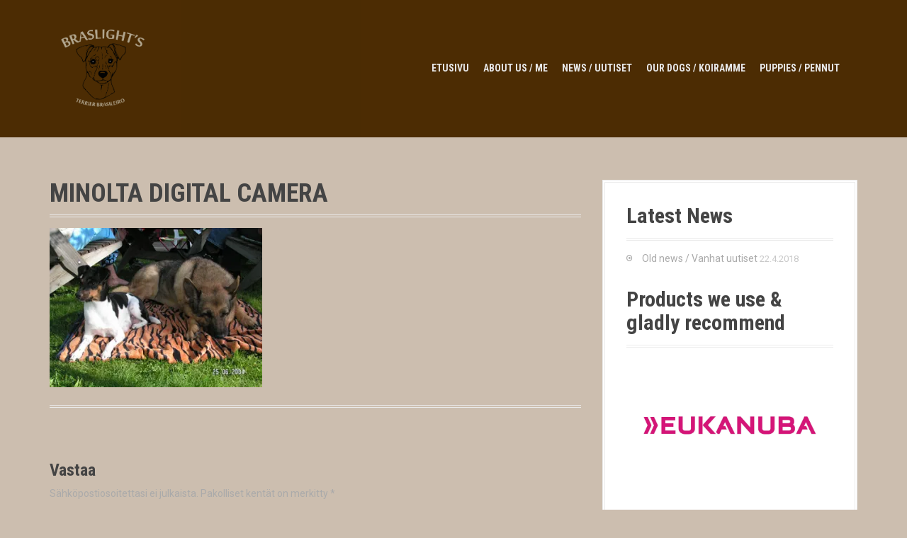

--- FILE ---
content_type: text/html; charset=UTF-8
request_url: https://www.braslights.com/our-dogs-koiramme/chili-2/minolta-digital-camera-3/
body_size: 28762
content:
<!DOCTYPE html>
<html lang="fi">
<head>
<meta charset="UTF-8">
<meta name="viewport" content="width=device-width, initial-scale=1">
<link rel="profile" href="http://gmpg.org/xfn/11">
<link rel="pingback" href="https://www.braslights.com/xmlrpc.php">


<title>MINOLTA DIGITAL CAMERA &#8211; Kennel Braslight&#039;s</title>
<link rel='dns-prefetch' href='//s0.wp.com' />
<link rel='dns-prefetch' href='//secure.gravatar.com' />
<link rel='dns-prefetch' href='//fonts.googleapis.com' />
<link rel='dns-prefetch' href='//s.w.org' />
<link rel="alternate" type="application/rss+xml" title="Kennel Braslight&#039;s &raquo; syöte" href="https://www.braslights.com/feed/" />
<link rel="alternate" type="application/rss+xml" title="Kennel Braslight&#039;s &raquo; kommenttien syöte" href="https://www.braslights.com/comments/feed/" />
<link rel="alternate" type="application/rss+xml" title="Kennel Braslight&#039;s &raquo; MINOLTA DIGITAL CAMERA kommenttien syöte" href="https://www.braslights.com/our-dogs-koiramme/chili-2/minolta-digital-camera-3/feed/" />
		<script type="text/javascript">
			window._wpemojiSettings = {"baseUrl":"https:\/\/s.w.org\/images\/core\/emoji\/11\/72x72\/","ext":".png","svgUrl":"https:\/\/s.w.org\/images\/core\/emoji\/11\/svg\/","svgExt":".svg","source":{"concatemoji":"https:\/\/www.braslights.com\/wp-includes\/js\/wp-emoji-release.min.js?ver=5.0.22"}};
			!function(e,a,t){var n,r,o,i=a.createElement("canvas"),p=i.getContext&&i.getContext("2d");function s(e,t){var a=String.fromCharCode;p.clearRect(0,0,i.width,i.height),p.fillText(a.apply(this,e),0,0);e=i.toDataURL();return p.clearRect(0,0,i.width,i.height),p.fillText(a.apply(this,t),0,0),e===i.toDataURL()}function c(e){var t=a.createElement("script");t.src=e,t.defer=t.type="text/javascript",a.getElementsByTagName("head")[0].appendChild(t)}for(o=Array("flag","emoji"),t.supports={everything:!0,everythingExceptFlag:!0},r=0;r<o.length;r++)t.supports[o[r]]=function(e){if(!p||!p.fillText)return!1;switch(p.textBaseline="top",p.font="600 32px Arial",e){case"flag":return s([55356,56826,55356,56819],[55356,56826,8203,55356,56819])?!1:!s([55356,57332,56128,56423,56128,56418,56128,56421,56128,56430,56128,56423,56128,56447],[55356,57332,8203,56128,56423,8203,56128,56418,8203,56128,56421,8203,56128,56430,8203,56128,56423,8203,56128,56447]);case"emoji":return!s([55358,56760,9792,65039],[55358,56760,8203,9792,65039])}return!1}(o[r]),t.supports.everything=t.supports.everything&&t.supports[o[r]],"flag"!==o[r]&&(t.supports.everythingExceptFlag=t.supports.everythingExceptFlag&&t.supports[o[r]]);t.supports.everythingExceptFlag=t.supports.everythingExceptFlag&&!t.supports.flag,t.DOMReady=!1,t.readyCallback=function(){t.DOMReady=!0},t.supports.everything||(n=function(){t.readyCallback()},a.addEventListener?(a.addEventListener("DOMContentLoaded",n,!1),e.addEventListener("load",n,!1)):(e.attachEvent("onload",n),a.attachEvent("onreadystatechange",function(){"complete"===a.readyState&&t.readyCallback()})),(n=t.source||{}).concatemoji?c(n.concatemoji):n.wpemoji&&n.twemoji&&(c(n.twemoji),c(n.wpemoji)))}(window,document,window._wpemojiSettings);
		</script>
		<style type="text/css">
img.wp-smiley,
img.emoji {
	display: inline !important;
	border: none !important;
	box-shadow: none !important;
	height: 1em !important;
	width: 1em !important;
	margin: 0 .07em !important;
	vertical-align: -0.1em !important;
	background: none !important;
	padding: 0 !important;
}
</style>
<link rel='stylesheet' id='moesia-bootstrap-css'  href='https://www.braslights.com/wp-content/themes/moesia/css/bootstrap/bootstrap.min.css?ver=1' type='text/css' media='all' />
<link rel='stylesheet' id='wp-block-library-css'  href='https://www.braslights.com/wp-includes/css/dist/block-library/style.min.css?ver=5.0.22' type='text/css' media='all' />
<link rel='stylesheet' id='sow-image-default-bd5cd9da0588-css'  href='https://www.braslights.com/wp-content/uploads/siteorigin-widgets/sow-image-default-bd5cd9da0588.css?ver=5.0.22' type='text/css' media='all' />
<link rel='stylesheet' id='moesia-style-css'  href='https://www.braslights.com/wp-content/themes/moesia/style.css?ver=5.0.22' type='text/css' media='all' />
<style id='moesia-style-inline-css' type='text/css'>
.services-area { background-color:  !important; }
.services-area .widget-title { color: ; }
.services-area .widget-title:after { border-color: #ccbeaf; }
.service-icon { background-color: #ccbeaf; }
.service-title, .service-title a { color: #ccbeaf; }
.service-desc { color: ; }
.employees-area { background-color:  !important; }
.employees-area .widget-title { color: ; }
.employees-area .widget-title:after { border-color: #ccbeaf; }
.employee-name { color: ; }
.employee-position, .employee-social a { color: ; }
.employee-desc { color: ; }
.testimonials-area { background-color:  !important; }
.testimonials-area .widget-title { color: ; }
.testimonials-area .widget-title:after { border-color: #ccbeaf; }
.client-function { color: ; }
.client-name { color: ; }
.testimonial-body { background-color: ; }
.testimonial-body:after { border-top-color: ; }
.testimonial-body { color: ; }
.skills-area { background-color:  !important; }
.skills-area .widget-title { color: ; }
.skills-area .widget-title:after { border-color: #ccbeaf; }
.skill-bar div { background-color: #ccbeaf; }
.skills-desc, .skills-list { color: ; }
.facts-area { background-color:  !important; }
.facts-area .widget-title { color: ; }
.facts-area .widget-title:after { border-color: #ccbeaf; }
.fact { color: #ccbeaf; }
.fact-name { color: ; }
.clients-area { background-color:  !important; }
.clients-area .widget-title { color: ; }
.clients-area .widget-title:after { border-color: #ccbeaf; }
.slick-prev:before, .slick-next:before { color: #ccbeaf; }
.blockquote-area { background-color:  !important; }
.blockquote-area .widget-title { color: ; }
.blockquote-area .widget-title:after { border-color: #ccbeaf; }
.blockquote-area blockquote:before { color: #ccbeaf; }
.blockquote-area blockquote { color: ; }
.social-area { background-color:  !important; }
.social-area .widget-title { color: ; }
.social-area .widget-title:after { border-color: #ccbeaf; }
.social-area a:before { color: #ccbeaf; }
.projects-area { background-color:  !important; }
.projects-area .widget-title { color: ; }
.projects-area .widget-title:after { border-color: #ccbeaf; }
.project-image { background-color: #ccbeaf; }
.link-icon, .pp-icon { color: #ccbeaf; }
.latest-news-area { background-color:  !important; }
.latest-news-area .widget-title { color: ; }
.latest-news-area .widget-title:after { border-color: ; }
.latest-news-area .entry-title a { color: ; }
.blog-post { color: ; }
.all-news { color: ; border-color: ; }
.action-area { background-color: ; }
.action-area .widget-title { color: ; }
.action-area .widget-title:after { border-color: ; }
.action-text { color: ; }
.call-to-action { background-color: ; }
.call-to-action { box-shadow: 0 5px 0 #c2503d; }
.welcome-title { color: ; }
.welcome-desc { color: ; }
.welcome-button { background-color: #512e00; }
.welcome-button { box-shadow: 0 5px 0 #514536; }
.welcome-button:active { box-shadow: 0 2px 0 #514536; }
.post-navigation .nav-previous, .post-navigation .nav-next, .paging-navigation .nav-previous, .paging-navigation .nav-next, .comment-respond input[type="submit"] { background-color: #f4f4f4; }
.main-navigation a:hover, .entry-title a:hover, .entry-meta a:hover, .entry-footer a:hover, .social-widget li a::before, .author-social a, .widget a:hover, blockquote:before { color: #f4f4f4; }
.panel.widget .widget-title:after, .so-panel.widget .widget-title:after { border-color: #f4f4f4; }
::selection { background-color: #f4f4f4; }
::-moz-selection { background-color: #f4f4f4; }
.site-title a { color: ; }
.site-description { color: ; }
.entry-title, .entry-title a { color: ; }
body { color: ; }
.top-bar { background-color: #512e00; }
.main-navigation a { color: ; }
.footer-widget-area, .site-footer { background-color: #512e00; }
.site-logo { max-width:120px; }
.welcome-logo { max-width:500px; }
@media only screen and (min-width: 1025px) { .has-banner,.has-banner::after { max-height:1440px; } }
@media only screen and (min-width: 1199px) { .has-banner,.has-banner::after { max-height:1440px; } }
@media only screen and (min-width: 991px) { .welcome-info { top:100px; } }
@media only screen and (min-width: 1199px) { .welcome-info { top:100px; } }

</style>
<link rel='stylesheet' id='moesia-roboto-condensed-css'  href='//fonts.googleapis.com/css?family=Roboto+Condensed%3A700&#038;ver=5.0.22' type='text/css' media='all' />
<link rel='stylesheet' id='moesia-roboto-css'  href='//fonts.googleapis.com/css?family=Roboto%3A400%2C400italic%2C700%2C700italic&#038;ver=5.0.22' type='text/css' media='all' />
<link rel='stylesheet' id='moesia-font-awesome-css'  href='https://www.braslights.com/wp-content/themes/moesia/fonts/font-awesome.min.css?ver=5.0.22' type='text/css' media='all' />
<link rel='stylesheet' id='moesia-animations-css'  href='https://www.braslights.com/wp-content/themes/moesia/css/animate/animate.min.css?ver=5.0.22' type='text/css' media='all' />
<link rel='stylesheet' id='jetpack_css-css'  href='https://www.braslights.com/wp-content/plugins/jetpack/css/jetpack.css?ver=7.0.5' type='text/css' media='all' />
<script type='text/javascript' src='https://www.braslights.com/wp-includes/js/jquery/jquery.js?ver=1.12.4'></script>
<script type='text/javascript' src='https://www.braslights.com/wp-includes/js/jquery/jquery-migrate.min.js?ver=1.4.1'></script>
<script type='text/javascript' src='https://www.braslights.com/wp-content/themes/moesia/js/waypoints.min.js?ver=1'></script>
<script type='text/javascript' src='https://www.braslights.com/wp-content/themes/moesia/js/wow.min.js?ver=1'></script>
<script type='text/javascript' src='https://www.braslights.com/wp-content/themes/moesia/js/wow-init.js?ver=1'></script>
<script type='text/javascript' src='https://www.braslights.com/wp-content/themes/moesia/js/jquery.sticky.js?ver=1'></script>
<script type='text/javascript' src='https://www.braslights.com/wp-content/themes/moesia/js/scripts.js?ver=1'></script>
<script type='text/javascript' src='https://www.braslights.com/wp-content/themes/moesia/js/jquery.fitvids.js?ver=1'></script>
<link rel='https://api.w.org/' href='https://www.braslights.com/wp-json/' />
<link rel="EditURI" type="application/rsd+xml" title="RSD" href="https://www.braslights.com/xmlrpc.php?rsd" />
<link rel="wlwmanifest" type="application/wlwmanifest+xml" href="https://www.braslights.com/wp-includes/wlwmanifest.xml" /> 
<meta name="generator" content="WordPress 5.0.22" />
<link rel='shortlink' href='https://wp.me/a9Q2Fx-S' />
<link rel="alternate" type="application/json+oembed" href="https://www.braslights.com/wp-json/oembed/1.0/embed?url=https%3A%2F%2Fwww.braslights.com%2Four-dogs-koiramme%2Fchili-2%2Fminolta-digital-camera-3%2F" />
<link rel="alternate" type="text/xml+oembed" href="https://www.braslights.com/wp-json/oembed/1.0/embed?url=https%3A%2F%2Fwww.braslights.com%2Four-dogs-koiramme%2Fchili-2%2Fminolta-digital-camera-3%2F&#038;format=xml" />

<link rel='dns-prefetch' href='//v0.wordpress.com'/>
<link rel='dns-prefetch' href='//i0.wp.com'/>
<link rel='dns-prefetch' href='//i1.wp.com'/>
<link rel='dns-prefetch' href='//i2.wp.com'/>
<link rel='dns-prefetch' href='//widgets.wp.com'/>
<link rel='dns-prefetch' href='//s0.wp.com'/>
<link rel='dns-prefetch' href='//0.gravatar.com'/>
<link rel='dns-prefetch' href='//1.gravatar.com'/>
<link rel='dns-prefetch' href='//2.gravatar.com'/>
<style type='text/css'>img#wpstats{display:none}</style><!--[if lt IE 9]>
<script src="https://www.braslights.com/wp-content/themes/moesia/js/html5shiv.js"></script>
<![endif]-->
			<style type="text/css">
				@media only screen and (min-width: 1025px) {	
					.has-banner:after {
					    					    	background-image: url(https://www.braslights.com/wp-content/uploads/2018/04/cropped-Braslight_frontpage-1.jpg);
					    					}
				}		
			</style>
	<style type="text/css" id="custom-background-css">
body.custom-background { background-color: #ccbeaf; }
</style>

<!-- Jetpack Open Graph Tags -->
<meta property="og:type" content="article" />
<meta property="og:title" content="MINOLTA DIGITAL CAMERA" />
<meta property="og:url" content="https://www.braslights.com/our-dogs-koiramme/chili-2/minolta-digital-camera-3/" />
<meta property="og:description" content="Lisää artikkelissa, tutustu." />
<meta property="article:published_time" content="2018-04-17T09:36:33+00:00" />
<meta property="article:modified_time" content="2018-04-17T09:37:38+00:00" />
<meta property="og:site_name" content="Kennel Braslight&#039;s" />
<meta property="og:image" content="https://www.braslights.com/wp-content/uploads/2018/04/CHW4.jpg" />
<meta property="og:locale" content="fi_FI" />
<meta name="twitter:text:title" content="MINOLTA DIGITAL CAMERA" />
<meta name="twitter:image" content="https://i0.wp.com/www.braslights.com/wp-content/uploads/2018/04/cropped-image002-1.jpg?fit=240%2C240&amp;ssl=1" />
<meta name="twitter:card" content="summary" />
<meta name="twitter:description" content="Lisää artikkelissa, tutustu." />

<!-- End Jetpack Open Graph Tags -->
<link rel="icon" href="https://i0.wp.com/www.braslights.com/wp-content/uploads/2018/04/cropped-image002-1.jpg?fit=32%2C32&#038;ssl=1" sizes="32x32" />
<link rel="icon" href="https://i0.wp.com/www.braslights.com/wp-content/uploads/2018/04/cropped-image002-1.jpg?fit=192%2C192&#038;ssl=1" sizes="192x192" />
<link rel="apple-touch-icon-precomposed" href="https://i0.wp.com/www.braslights.com/wp-content/uploads/2018/04/cropped-image002-1.jpg?fit=180%2C180&#038;ssl=1" />
<meta name="msapplication-TileImage" content="https://i0.wp.com/www.braslights.com/wp-content/uploads/2018/04/cropped-image002-1.jpg?fit=270%2C270&#038;ssl=1" />
			<style type="text/css" id="wp-custom-css">
				.welcome-logo {
	width: 100%;
	max-width: 400px;
	display: block;
	margin: 0;
	position:absolute;
	}

.welcome-button {
	text-align: center;
	position: absolute;
	display: inline-block;
	margin-top: 800px;
	margin-bottom: 5px;
}
.welcome-button,
.call-to-action {
    background-color: #512e00;
    padding: 10px 20px;
    font-family: 'Roboto Condensed', sans-serif;
    font-size: 16px;
    text-transform: uppercase;
    color: #fff;
    box-shadow: 0 5px 0 #514536;
    border-radius: 5px;
    font-weight: 700;
}
.welcome-button:active,
.call-to-action:active {
	top: 3px;
	box-shadow: 0 2px 0 #514536;
}
.welcome-button:hover,
.welcome-button:visited,
.call-to-action:hover,
.call-to-action:active {
	color: #fff;
	text-decoration: none;
}
			</style>
		</head>

<body class="attachment attachment-template-default attachmentid-54 attachment-jpeg custom-background">
<div id="page" class="hfeed site">
	<a class="skip-link screen-reader-text" href="#content">Skip to content</a>

								<header id="masthead" class="site-header" role="banner">
											</header><!-- #masthead -->
		<div class="top-bar">
			<div class="container">
				<div class="site-branding col-md-4"><a href="https://www.braslights.com/" title="Kennel Braslight&#039;s"><img class="site-logo" src="http://www.braslights.com/wp-content/uploads/2018/04/Braslight_logo_VAALEA2-1.png" alt="Kennel Braslight&#039;s" /></a></div><button class="menu-toggle btn"><i class="fa fa-bars"></i></button>
				<nav id="site-navigation" class="main-navigation col-md-8" role="navigation"><div class="menu-primary-menu-container"><ul id="menu-primary-menu" class="menu"><li id="menu-item-126" class="menu-item menu-item-type-post_type menu-item-object-page menu-item-home menu-item-126"><a href="https://www.braslights.com/">Etusivu</a></li>
<li id="menu-item-127" class="menu-item menu-item-type-post_type menu-item-object-page menu-item-127"><a href="https://www.braslights.com/about-us-me/">About us / Me</a></li>
<li id="menu-item-128" class="menu-item menu-item-type-post_type menu-item-object-page menu-item-128"><a href="https://www.braslights.com/news-uutiset/">News / Uutiset</a></li>
<li id="menu-item-129" class="menu-item menu-item-type-post_type menu-item-object-page menu-item-has-children menu-item-129"><a href="https://www.braslights.com/our-dogs-koiramme/">Our dogs / Koiramme</a>
<ul class="sub-menu">
	<li id="menu-item-130" class="menu-item menu-item-type-post_type menu-item-object-page menu-item-130"><a href="https://www.braslights.com/our-dogs-koiramme/chili-2/">Chili</a></li>
	<li id="menu-item-207" class="menu-item menu-item-type-post_type menu-item-object-page menu-item-207"><a href="https://www.braslights.com/our-dogs-koiramme/qido-2/">Qido</a></li>
	<li id="menu-item-206" class="menu-item menu-item-type-post_type menu-item-object-page menu-item-206"><a href="https://www.braslights.com/our-dogs-koiramme/bianca-2/">Bianca</a></li>
	<li id="menu-item-205" class="menu-item menu-item-type-post_type menu-item-object-page menu-item-205"><a href="https://www.braslights.com/our-dogs-koiramme/shandy-2/">Shandy</a></li>
	<li id="menu-item-204" class="menu-item menu-item-type-post_type menu-item-object-page menu-item-204"><a href="https://www.braslights.com/our-dogs-koiramme/aino-2/">Aino</a></li>
	<li id="menu-item-203" class="menu-item menu-item-type-post_type menu-item-object-page menu-item-203"><a href="https://www.braslights.com/our-dogs-koiramme/nega-2/">Nega</a></li>
	<li id="menu-item-262" class="menu-item menu-item-type-post_type menu-item-object-page menu-item-262"><a href="https://www.braslights.com/our-dogs-koiramme/in-memoriam/">In Memoriam</a></li>
</ul>
</li>
<li id="menu-item-131" class="menu-item menu-item-type-post_type menu-item-object-page menu-item-131"><a href="https://www.braslights.com/puppies-pennut/">Puppies / Pennut</a></li>
</ul></div></nav></div></div>
						<div id="content" class="site-content clearfix container">
		
	<div id="primary" class="content-area">
		<main id="main" class="site-main" role="main">

			
				
<article id="post-54" class="post-54 attachment type-attachment status-inherit hentry">

	
	<header class="entry-header">
		<h1 class="entry-title">MINOLTA DIGITAL CAMERA</h1>	</header><!-- .entry-header -->

	<div class="entry-content">
		<p class="attachment"><a href='https://i2.wp.com/www.braslights.com/wp-content/uploads/2018/04/CHW4.jpg?ssl=1'><img width="300" height="225" src="https://i2.wp.com/www.braslights.com/wp-content/uploads/2018/04/CHW4.jpg?fit=300%2C225&amp;ssl=1" class="attachment-medium size-medium" alt="" srcset="https://i2.wp.com/www.braslights.com/wp-content/uploads/2018/04/CHW4.jpg?w=350&amp;ssl=1 350w, https://i2.wp.com/www.braslights.com/wp-content/uploads/2018/04/CHW4.jpg?resize=300%2C225&amp;ssl=1 300w, https://i2.wp.com/www.braslights.com/wp-content/uploads/2018/04/CHW4.jpg?resize=150%2C113&amp;ssl=1 150w, https://i2.wp.com/www.braslights.com/wp-content/uploads/2018/04/CHW4.jpg?resize=100%2C75&amp;ssl=1 100w" sizes="(max-width: 300px) 100vw, 300px" data-attachment-id="54" data-permalink="https://www.braslights.com/our-dogs-koiramme/chili-2/minolta-digital-camera-3/" data-orig-file="https://i2.wp.com/www.braslights.com/wp-content/uploads/2018/04/CHW4.jpg?fit=350%2C263&amp;ssl=1" data-orig-size="350,263" data-comments-opened="1" data-image-meta="{&quot;aperture&quot;:&quot;5&quot;,&quot;credit&quot;:&quot;&quot;,&quot;camera&quot;:&quot;DiMAGE Z1&quot;,&quot;caption&quot;:&quot;MINOLTA DIGITAL CAMERA&quot;,&quot;created_timestamp&quot;:&quot;1088185324&quot;,&quot;copyright&quot;:&quot;&quot;,&quot;focal_length&quot;:&quot;6.9&quot;,&quot;iso&quot;:&quot;50&quot;,&quot;shutter_speed&quot;:&quot;0.00625&quot;,&quot;title&quot;:&quot;MINOLTA DIGITAL CAMERA&quot;,&quot;orientation&quot;:&quot;1&quot;}" data-image-title="MINOLTA DIGITAL CAMERA" data-image-description="" data-medium-file="https://i2.wp.com/www.braslights.com/wp-content/uploads/2018/04/CHW4.jpg?fit=300%2C225&amp;ssl=1" data-large-file="https://i2.wp.com/www.braslights.com/wp-content/uploads/2018/04/CHW4.jpg?fit=350%2C263&amp;ssl=1" /></a></p>
			</div><!-- .entry-content -->
	<footer class="entry-footer">
			</footer><!-- .entry-footer -->
</article><!-- #post-## -->

				
<div id="comments" class="comments-area">

	
	
	
		<div id="respond" class="comment-respond">
		<h3 id="reply-title" class="comment-reply-title">Vastaa <small><a rel="nofollow" id="cancel-comment-reply-link" href="/our-dogs-koiramme/chili-2/minolta-digital-camera-3/#respond" style="display:none;">Peruuta vastaus</a></small></h3>			<form action="https://www.braslights.com/wp-comments-post.php" method="post" id="commentform" class="comment-form" novalidate>
				<p class="comment-notes"><span id="email-notes">Sähköpostiosoitettasi ei julkaista.</span> Pakolliset kentät on merkitty <span class="required">*</span></p><p class="comment-form-comment"><label for="comment">Kommentti</label> <textarea id="comment" name="comment" cols="45" rows="8" maxlength="65525" required="required"></textarea></p><p class="comment-form-author"><label for="author">Nimi <span class="required">*</span></label> <input id="author" name="author" type="text" value="" size="30" maxlength="245" required='required' /></p>
<p class="comment-form-email"><label for="email">Sähköpostiosoite <span class="required">*</span></label> <input id="email" name="email" type="email" value="" size="30" maxlength="100" aria-describedby="email-notes" required='required' /></p>
<p class="comment-form-url"><label for="url">Kotisivu</label> <input id="url" name="url" type="url" value="" size="30" maxlength="200" /></p>
<p class="form-submit"><p class="comment-subscription-form"><input type="checkbox" name="subscribe_blog" id="subscribe_blog" value="subscribe" style="width: auto; -moz-appearance: checkbox; -webkit-appearance: checkbox;" /> <label class="subscribe-label" id="subscribe-blog-label" for="subscribe_blog">Ilmoita sähköpostilla uusista postauksista.</label></p><input name="submit" type="submit" id="submit" class="submit" value="Lähetä kommentti" /> <input type='hidden' name='comment_post_ID' value='54' id='comment_post_ID' />
<input type='hidden' name='comment_parent' id='comment_parent' value='0' />
</p><p style="display: none;"><input type="hidden" id="akismet_comment_nonce" name="akismet_comment_nonce" value="413c46272f" /></p><p style="display: none;"><input type="hidden" id="ak_js" name="ak_js" value="36"/></p>			</form>
			</div><!-- #respond -->
	
</div><!-- #comments -->

			
		</main><!-- #main -->
	</div><!-- #primary -->


<div id="secondary" class="widget-area" role="complementary">
			<aside id="recent-posts-2" class="widget widget_recent_entries">		<h2 class="widget-title">Latest News</h2>		<ul>
											<li>
					<a href="https://www.braslights.com/2018/04/22/old-news-vanhat-uutiset/">Old news / Vanhat uutiset</a>
											<span class="post-date">22.4.2018</span>
									</li>
					</ul>
		</aside><aside id="sow-image-3" class="widget widget_sow-image"><div class="so-widget-sow-image so-widget-sow-image-default-bd5cd9da0588">
	<h2 class="widget-title">Products we use &amp; gladly recommend </h2>
<div class="sow-image-container">
<a href="https://vomoghundemat.fi/" target="_blank" rel="noopener noreferrer" >	<img title="Products we use &amp; gladly recommend " alt="" 		class="so-widget-image"/>
</a></div>

</div></aside><aside id="sow-image-5" class="widget widget_sow-image"><div class="so-widget-sow-image so-widget-sow-image-default-bd5cd9da0588">

<div class="sow-image-container">
<a href="http://www.eukanuba.fi/" target="_blank" rel="noopener noreferrer" >	<img src="https://i2.wp.com/www.braslights.com/wp-content/uploads/2018/04/Euk_Horz_on_White_HR_highres.jpg?fit=1656%2C852&amp;ssl=1" width="1656" height="852" srcset="https://i2.wp.com/www.braslights.com/wp-content/uploads/2018/04/Euk_Horz_on_White_HR_highres.jpg?w=1656&amp;ssl=1 1656w, https://i2.wp.com/www.braslights.com/wp-content/uploads/2018/04/Euk_Horz_on_White_HR_highres.jpg?resize=300%2C154&amp;ssl=1 300w, https://i2.wp.com/www.braslights.com/wp-content/uploads/2018/04/Euk_Horz_on_White_HR_highres.jpg?resize=768%2C395&amp;ssl=1 768w, https://i2.wp.com/www.braslights.com/wp-content/uploads/2018/04/Euk_Horz_on_White_HR_highres.jpg?resize=1024%2C527&amp;ssl=1 1024w, https://i2.wp.com/www.braslights.com/wp-content/uploads/2018/04/Euk_Horz_on_White_HR_highres.jpg?resize=750%2C386&amp;ssl=1 750w, https://i2.wp.com/www.braslights.com/wp-content/uploads/2018/04/Euk_Horz_on_White_HR_highres.jpg?resize=400%2C206&amp;ssl=1 400w, https://i2.wp.com/www.braslights.com/wp-content/uploads/2018/04/Euk_Horz_on_White_HR_highres.jpg?resize=430%2C221&amp;ssl=1 430w, https://i2.wp.com/www.braslights.com/wp-content/uploads/2018/04/Euk_Horz_on_White_HR_highres.jpg?resize=150%2C77&amp;ssl=1 150w, https://i2.wp.com/www.braslights.com/wp-content/uploads/2018/04/Euk_Horz_on_White_HR_highres.jpg?resize=100%2C51&amp;ssl=1 100w" alt="" 		class="so-widget-image"/>
</a></div>

</div></aside><aside id="fp_social-3" class="widget widget_fp_social">		<section id="social" class="social-area">		

		<h2 class="widget-title"><span class="wow bounce">Find us on FB</span></h2>			<div class="container wow zoomInUp">
				<div class="menu-social-container"><ul id="menu-social" class="menu clearfix"><li id="menu-item-125" class="menu-item menu-item-type-custom menu-item-object-custom menu-item-125"><a href="https://www.facebook.com/erik.lindholm.37"><span class="screen-reader-text">Facebook</span></a></li>
</ul></div>			</div>
		</section>
		</aside></div><!-- #secondary -->

		</div><!-- #content -->
		
				
	<div id="sidebar-footer" class="footer-widget-area clearfix" role="complementary">
		<div class="container">
										<div class="sidebar-column col-md-4 col-sm-4"> <aside id="moesia_contact_info-3" class="widget moesia_contact_info_widget"><h3 class="widget-title">Contact</h3><div class="contact-address"><span><i class="fa fa-home"></i>Address: </span>Vihti, Finland</div><div class="contact-phone"><span><i class="fa fa-phone"></i>Phone: </span>+358 (0)40 766 00 49</div><div class="contact-email"><span><i class="fa fa-envelope"></i>Email: </span><a href="mailto:erik@braslights.com">erik@braslights.com</a></div></aside> </div> 				<div class="sidebar-column col-md-4 col-sm-4"> <aside id="nav_menu-3" class="widget widget_nav_menu"><h3 class="widget-title">Find us on FB</h3>		<div class="social-widget clearfix">
			<div class="menu-social-container"><ul id="menu-social-1" class="menu clearfix"><li class="menu-item menu-item-type-custom menu-item-object-custom menu-item-125"><a href="https://www.facebook.com/erik.lindholm.37"><span class="screen-reader-text">Facebook</span></a></li>
</ul></div>		</div>
		
		</aside> </div> 		</div>	
	</div>	
	<footer id="colophon" class="site-footer" role="contentinfo">
				<div class="site-info container">
			<a href="http://wordpress.org/">Proudly powered by WordPress</a>
			<span class="sep"> | </span>
			Theme: <a href="http://athemes.com/theme/moesia">Moesia</a> by aThemes		</div><!-- .site-info -->
			</footer><!-- #colophon -->
	</div><!-- #page -->

	<div style="display:none">
	</div>
<script type='text/javascript' src='https://www.braslights.com/wp-content/plugins/jetpack/_inc/build/photon/photon.min.js?ver=20130122'></script>
<script type='text/javascript' src='https://s0.wp.com/wp-content/js/devicepx-jetpack.js?ver=202545'></script>
<script type='text/javascript' src='https://secure.gravatar.com/js/gprofiles.js?ver=2025Novaa'></script>
<script type='text/javascript'>
/* <![CDATA[ */
var WPGroHo = {"my_hash":""};
/* ]]> */
</script>
<script type='text/javascript' src='https://www.braslights.com/wp-content/plugins/jetpack/modules/wpgroho.js?ver=5.0.22'></script>
<script type='text/javascript' src='https://www.braslights.com/wp-content/themes/moesia/js/navigation.js?ver=20120206'></script>
<script type='text/javascript' src='https://www.braslights.com/wp-content/themes/moesia/js/skip-link-focus-fix.js?ver=20130115'></script>
<script type='text/javascript' src='https://www.braslights.com/wp-includes/js/comment-reply.min.js?ver=5.0.22'></script>
<script type='text/javascript' src='https://www.braslights.com/wp-includes/js/wp-embed.min.js?ver=5.0.22'></script>
<script async="async" type='text/javascript' src='https://www.braslights.com/wp-content/plugins/akismet/_inc/form.js?ver=4.1.1'></script>
<script type='text/javascript' src='https://stats.wp.com/e-202545.js' async='async' defer='defer'></script>
<script type='text/javascript'>
	_stq = window._stq || [];
	_stq.push([ 'view', {v:'ext',j:'1:7.0.5',blog:'145390343',post:'54',tz:'2',srv:'www.braslights.com'} ]);
	_stq.push([ 'clickTrackerInit', '145390343', '54' ]);
</script>

</body>
</html>
